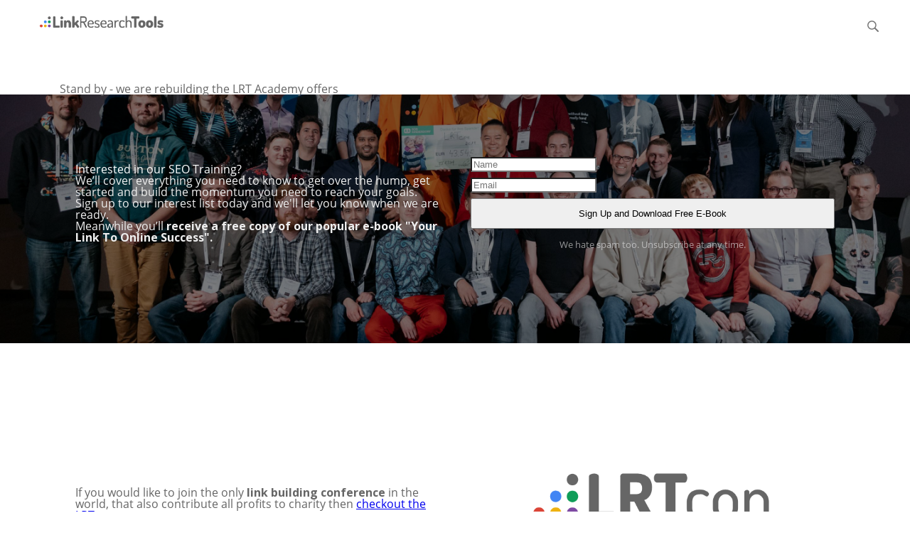

--- FILE ---
content_type: text/html; charset=utf-8
request_url: https://store.linkresearchtools.com/update
body_size: 10856
content:
<!DOCTYPE html>
<html class="themed-content-root">
  <head><meta http-equiv="Content-Type" content="text/html; charset=UTF-8"><script>
//<![CDATA[

      var callbacks = []
      var waitingForLogincheck = true
      window.onLogincheckComplete = callback => {
        if (waitingForLogincheck) {
          callbacks.push(callback)
        } else {
          // Logincheck already done, call this now
          callback()
        }
      };

      function logincheck_request(url) {
        var lc = document.createElement('script'); lc.type = 'text/javascript'; lc.async = true; lc.src = url;
        var s = document.getElementsByTagName('script')[0]; s.parentNode.insertBefore(lc, s);
      }

      function logincheck_response(result) {
        if (result.token) {
          document.cookie = '_simplero_autologin=' + result.token + '; expires=' + new Date(new Date().getTime() + 1000*60).toUTCString() + '; SameSite=None; Secure';
          window.location.reload();
        } else if (result.autologin_url) {
          window.location.href = result.autologin_url;
        } else {
          callbacks.forEach(callback => callback())
          waitingForLogincheck = false
        }
      }

    logincheck_request('https://secure.simplero.com/logincheck.js?account_id=15880&return_to=https%3A%2F%2Fstore.linkresearchtools.com%2Fupdate&site_id=8744');
//]]>
</script>
    <meta charset="utf-8">
    <meta name="viewport" content="width=device-width, initial-scale=1">
    <style>.heading .heading__parent a:hover,.heading h1 a:hover,.heading .heading__parent a:focus,.heading h1 a:focus{color:#1266f1}.heading .heading__parent a:active,.heading h1 a:active{color:#0d5bdd}:root{--color-body:                    #fff;--color-body-rgb:                255, 255, 255;--color-body-most-contrasted-neutral-10-white: #f3f2f5;--color-body-alternate-most-contrasted-neutral-10-white: #f3f2f5;--color-body-darken-5:           #f2f2f2;--color-body-darken-2:           #fafafa;--color-body-alternate:          #f9f9f9;--color-body-alternate-rgb:      249, 249, 249;--color-body-alternate-darken-10: #e0e0e0;--color-border:                  #e9e9e9;--color-border-opacity-10:       rgba(233,233,233,0.1);--color-border-opacity-20:       rgba(233,233,233,0.2);--color-border-focus:            #c2c2c2;--color-header-text:             #757575;--color-header-text-hover:       #4e4e4e;--color-header-text-active:      #282828;--color-header-text-least-contrasted-6: #efefef;--color-header-bg:               #fff;--color-header-announcement-bg:  #5fd1b3;--color-header-announcement-contrast-9: #82dbc3;--color-header-announcement-text: #333;--color-header-border:            #e9e9e9;--color-transparent-header-text:  #fff;--color-transparent-header-text-active: #b3b3b3;--color-transparent-header-text-hover: #d9d9d9;--color-primary:                 #4285f4;--color-primary-transparentize-88: rgba(66,133,244,0.12);--color-primary-rgb:             66, 133, 244;--color-primary-darken-10:       #1266f1;--color-primary-lighten-10:      #72a4f7;--color-primary-hover:           #1266f1;--color-primary-active:          #0d5bdd;--color-primary-most-contrasted-white-black: #000;--color-secondary:               #141414;--color-text:                    #666;--color-text-most-contrasted-white-black: #fff;--color-text-opacity-10:         rgba(102,102,102,0.1);--color-text-opacity-20:         rgba(102,102,102,0.2);--color-text-alternate:          #7a7a7a;--color-text-alternate-darken-5: #6d6d6d;--color-text-alternate-darken-10: #616161;--color-text-alternate-lighten-20: #adadad;--color-text-alternate-light:     #bababa;--color-text-alternate-hover:    #535353;--color-text-alternate-active:   #2d2d2d;--color-heading:                 #666;--color-heading-rgba-15:         rgba(102,102,102,0.15);--color-heading-rgba-80:         rgba(102,102,102,0.8);--color-button-bg:               #6ec14b;--color-button-text:             #fff;--color-border-grey:             #ccc;--color-success:                 #30ad63;--color-error:                   #ad3030;--color-search-highlight:        rgba(34,77,80,0.1);--heading-font-family:           Open Sans,Helvetica,Arial,Verdana,Trebuchet MS,sans-serif;--heading-font-weight:           700;--heading-line-height:           1.4;--button-font-family:           Open Sans,Helvetica,Arial,Verdana,Trebuchet MS,sans-serif;--button-font-weight:           700;--site-width:                    1200px;--neutral:                       #666;--neutral-80:                    #666;--neutral-60:                    gray;--neutral-40:                    #999;--neutral-20:                    #CFCDD6;--neutral-15:                    #DBD9E0;--neutral-10:                    #F3F2F5;--neutral-5:                     #FAFAFB;--neutral-alternate:             #666;--neutral-alternate-80:          #7a7a7a;--neutral-alternate-60:          #949494;--neutral-alternate-40:          #adadad;--border-radius-sm:              2px;--border-radius-md:              3px;--border-radius-lg:              4px;--section-spacing:               2.75rem;--section-spacing-xs:            0;--section-spacing-small:         1rem;--section-spacing-large:         4.125rem;--section-spacing-xlarge:        5.5rem;--section-spacing-mobile:        1rem;--base-font-size:                16px;--base-font-family:              Open Sans,Helvetica,Arial,Verdana,Trebuchet MS,sans-serif;--base-line-height:              1.6;--base-line-height-computed:     1.6rem;--comment-avatar-size:           36px;--comment-avatar-spacing:        .9375rem;--comment-spacing:               1.25rem;--header-height:                 5rem;--header-padding-vertical:       .625rem;--header-padding-horizontal:     .875rem;--header-font-size:              16px;--header-brand-inner-height:     3.125rem;--header-inner-height:           2.5rem;--grid-gutter:                   2.75rem;--sidebar-nav-padding-base:      .75rem;--sidebar-nav-padding-per-level: .75rem;--color-sidebar-link:            #757575;--color-sidebar-link-hover:      #4e4e4e;--color-sidebar-link-active:     #282828;--color-primary-body-mix:        #a1c2fa;--color-sidebar-text:            #757575;--header-brand-padding-vertical: .3125rem;--footer-bg:                     #1e2322;--footer-bg-contrasted-8:        #8c9391;--footer-bg-contrasted-16:       #a1a7a5;--footer-color:                  #78807d;--footer-color-bg-mix-67:        #5a615f;--footer-nav-font-size:          1rem;--footer-company-font-size:      .875rem;--color-button-bg:               #6ec14b;--color-button-bg-opacity-075:   rgba(110,193,75,0.075);--color-button-bg-hover:         #57a138;--color-button-bg-active:        #4d8e31;--grid-gutter:                   2.75rem;--grid-gutter-mobile:            1rem;--vjs-color:                     #4285f4;--vjs-control-hover-color:       #4285f4;--section-spacing-responsive:    var(--section-spacing-mobile)}@media (min-width: 481px){:root{--section-spacing-responsive: var(--section-spacing)}}.heading h1 a{color:var(--color-heading)}.site-header .site-header__nav>li.site-header__nav__item--cta>a.btn--solid{border-color:#4285f4;background:#4285f4;color:#fff}.site-header .site-header__nav>li.site-header__nav__item--cta>a.btn--outline{border-color:#4285f4;color:#4285f4}.site-header .site-header__nav>li.site-header__nav__item--cta>a.btn--outline.btn--no-focus:focus:not(:disabled):not(:hover):not(:active){border-color:#4285f4;color:#4285f4;background:transparent}.site-header .site-header__nav>li.site-header__nav__item--cta>a.btn--solid:hover:not(:disabled),.site-header .site-header__nav>li.site-header__nav__item--cta>a.btn--solid:focus:not(:disabled),.site-header .site-header__nav>li.site-header__nav__item--cta>a.btn--outline:hover:not(:disabled),.site-header .site-header__nav>li.site-header__nav__item--cta>a.btn--outline:focus:not(:disabled){color:#fff;border-color:#2a75f3;background:#2a75f3}.site-header .site-header__nav>li.site-header__nav__item--cta>a.btn--solid:active:not(:disabled),.site-header .site-header__nav>li.site-header__nav__item--cta>a.btn--outline:active:not(:disabled){color:#fff;border-color:#1266f1;background:#1266f1}@media (min-width: 950px){.site-header--style-breathe .site-header__nav .site-header__nav__item__label{position:relative}.site-header--style-breathe .site-header__nav .site-header__nav__item__label:before{content:'';position:absolute;bottom:0px;left:0;width:0;height:2px;background:var(--footer-color);transform:translateZ(0px);transition:all 0.15s}.site-header--style-breathe .site-header__nav:hover .site-header__nav__item__label:before{left:0;width:100%}}.btn--success.btn--solid{border-color:#30ad63;background:#30ad63;color:#fff}.btn--success.btn--outline{border-color:#30ad63;color:#30ad63}.btn--success.btn--outline.btn--no-focus:focus:not(:disabled):not(:hover):not(:active){border-color:#30ad63;color:#30ad63;background:transparent}.btn--success.btn--solid:hover:not(:disabled),.btn--success.btn--solid:focus:not(:disabled),.btn--success.btn--outline:hover:not(:disabled),.btn--success.btn--outline:focus:not(:disabled){color:#fff;border-color:#2a9958;background:#2a9958}.btn--success.btn--solid:active:not(:disabled),.btn--success.btn--outline:active:not(:disabled){color:#fff;border-color:#25854c;background:#25854c}.btn--alternate.btn--solid{border-color:#7a7a7a;background:#7a7a7a;color:#fff}.btn--alternate.btn--outline{border-color:#7a7a7a;color:#7a7a7a}.btn--alternate.btn--outline.btn--no-focus:focus:not(:disabled):not(:hover):not(:active){border-color:#7a7a7a;color:#7a7a7a;background:transparent}.btn--alternate.btn--solid:hover:not(:disabled),.btn--alternate.btn--solid:focus:not(:disabled),.btn--alternate.btn--outline:hover:not(:disabled),.btn--alternate.btn--outline:focus:not(:disabled){color:#fff;border-color:#6d6d6d;background:#6d6d6d}.btn--alternate.btn--solid:active:not(:disabled),.btn--alternate.btn--outline:active:not(:disabled){color:#fff;border-color:#616161;background:#616161}.cc-window{border:1px solid #e9e9e9}
</style>
    

    <link rel="preload" href="https://fonts.googleapis.com/css?family=Open%20Sans:400,400italic,500,600,700,700italic,800|Open%20Sans:400,400italic,500,600,700,700italic,800&amp;display=swap" as="style" onload="this.onload=null;this.rel='stylesheet'">
<noscript><link rel="stylesheet" href="https://fonts.googleapis.com/css?family=Open%20Sans:400,400italic,500,600,700,700italic,800|Open%20Sans:400,400italic,500,600,700,700italic,800&amp;display=swap"></noscript>


    <title>We're rebuilding LRT Academy  - LinkResearchTools</title>
    
  <link rel="shortcut icon" type="image/x-icon" href="https://us.simplerousercontent.net/uploads/asset/file/6504675/favicon.png"><meta property="og:site_name" content="LinkResearchTools Academy - SEO &amp; Online Marketing Training"><meta name="twitter:site" content="@lnkresearchtool"><meta name="twitter:image" content="https://us.simplerousercontent.net/uploads/asset/file/2331866/Ultimate-SEO-Metrics.png"><meta property="fb:app_id" content="520578884966984"><meta property="og:image" content="https://us.simplerousercontent.net/uploads/asset/file/2331866/Ultimate-SEO-Metrics.png"><meta property="og:type" content="article"><meta name="twitter:card" content="summary"><meta name="title" property="title" content="We're rebuilding LRT Academy"><meta property="og:title" content="We're rebuilding LRT Academy"><meta name="twitter:title" content="We're rebuilding LRT Academy"><meta property="og:url" content="https://store.linkresearchtools.com/update"><meta name="twitter:url" content="https://store.linkresearchtools.com/update"><meta name="description" property="description" content=""><meta property="og:description" content=""><meta name="twitter:description" content=""><link rel="canonical" href="https://store.linkresearchtools.com/update"><meta name="csrf-param" content="authenticity_token">
<meta name="csrf-token" content="p7AMlzLZyypOxZMffXSQEV5I0lXnBVrVdCfdfgTLh94_54ubOop42Zp6wNstInRcMfc-n8xOAmsr1xDPLBn4AQ"><script src="https://assets0.simplero.com/packs/vite/assets/jquery-Be9y8_BM.js" crossorigin="anonymous" type="module"></script>
<script src="https://assets0.simplero.com/packs/vite/assets/site-DjpVM38R.js" crossorigin="anonymous" type="module"></script>
<script src="https://assets0.simplero.com/packs/vite/assets/index-DQybgfYW.js" crossorigin="anonymous" type="module"></script>
<script src="https://assets0.simplero.com/packs/vite/assets/index-DcYAVA1K.js" crossorigin="anonymous" type="module"></script>
<script src="https://assets0.simplero.com/packs/vite/assets/index-C6JJ3U91.js" crossorigin="anonymous" type="module"></script>
<script src="https://assets0.simplero.com/packs/vite/assets/index-DG5QY38R.js" crossorigin="anonymous" type="module"></script>
<script src="https://assets0.simplero.com/packs/vite/assets/index-D895Aty8.js" crossorigin="anonymous" type="module"></script><link rel="modulepreload" href="https://assets0.simplero.com/packs/vite/assets/jquery-BUhUPmkV.js" as="script" crossorigin="anonymous">
<link rel="modulepreload" href="https://assets0.simplero.com/packs/vite/assets/_commonjsHelpers-BosuxZz1.js" as="script" crossorigin="anonymous">
<link rel="modulepreload" href="https://assets0.simplero.com/packs/vite/assets/site_editor-B4iQNOnB.js" as="script" crossorigin="anonymous">
<link rel="modulepreload" href="https://assets0.simplero.com/packs/vite/assets/index-BCh9TbPA.js" as="script" crossorigin="anonymous">
<link rel="modulepreload" href="https://assets0.simplero.com/packs/vite/assets/index-1y0m-tDY.js" as="script" crossorigin="anonymous">
<link rel="modulepreload" href="https://assets0.simplero.com/packs/vite/assets/checkboxes_group-Dox2lhft.js" as="script" crossorigin="anonymous">
<link rel="modulepreload" href="https://assets0.simplero.com/packs/vite/assets/add_params_to_url-C51MF6Vc.js" as="script" crossorigin="anonymous">
<link rel="modulepreload" href="https://assets0.simplero.com/packs/vite/assets/field_wrapper-DF-BbDjI.js" as="script" crossorigin="anonymous">
<link rel="modulepreload" href="https://assets0.simplero.com/packs/vite/assets/index-BVApNXUP.js" as="script" crossorigin="anonymous">
<link rel="modulepreload" href="https://assets0.simplero.com/packs/vite/assets/intl_phone-IM89LMyA.js" as="script" crossorigin="anonymous">
<link rel="modulepreload" href="https://assets0.simplero.com/packs/vite/assets/timer-0VCabdim.js" as="script" crossorigin="anonymous">
<link rel="modulepreload" href="https://assets0.simplero.com/packs/vite/assets/index-h6NTxCwi.js" as="script" crossorigin="anonymous">
<link rel="modulepreload" href="https://assets0.simplero.com/packs/vite/assets/preload-helper-Bc7v_Ddp.js" as="script" crossorigin="anonymous">
<link rel="modulepreload" href="https://assets0.simplero.com/packs/vite/assets/dom-B8sbAOCx.js" as="script" crossorigin="anonymous">
<link rel="modulepreload" href="https://assets0.simplero.com/packs/vite/assets/index-SuzqRTwP.js" as="script" crossorigin="anonymous">
<link rel="modulepreload" href="https://assets0.simplero.com/packs/vite/assets/process_response-B2k77-MR.js" as="script" crossorigin="anonymous">
<link rel="modulepreload" href="https://assets0.simplero.com/packs/vite/assets/api-BxPNj0Ts.js" as="script" crossorigin="anonymous">
<link rel="modulepreload" href="https://assets0.simplero.com/packs/vite/assets/index-BMwMmqZ9.js" as="script" crossorigin="anonymous">
<link rel="modulepreload" href="https://assets0.simplero.com/packs/vite/assets/rails-ujs-DdjBENKs.js" as="script" crossorigin="anonymous"><link rel="stylesheet" href="https://assets0.simplero.com/packs/vite/assets/site-Bu490IGQ.css" media="all">
<link rel="stylesheet" href="https://assets0.simplero.com/packs/vite/assets/index-DkQ5qZcc.css" media="all">
<link rel="stylesheet" href="https://assets0.simplero.com/packs/vite/assets/index-DK02_PWI.css" media="all">
<link rel="stylesheet" href="https://assets0.simplero.com/packs/vite/assets/index-CJmG_Nqz.css" media="all">
<link rel="stylesheet" href="https://assets0.simplero.com/packs/vite/assets/index-D3XppOMp.css" media="all">
<link rel="stylesheet" href="https://assets0.simplero.com/packs/vite/assets/index-BOhkefk5.css" media="all">
<link rel="stylesheet" href="https://assets0.simplero.com/packs/vite/assets/index-BEZX00ul.css" media="all">
<link rel="stylesheet" href="https://assets0.simplero.com/packs/vite/assets/checkboxes_group-DT3_OuZ7.css" media="all">
<link rel="stylesheet" href="https://assets0.simplero.com/packs/vite/assets/field_wrapper-BbaCoj7i.css" media="all">
<link rel="stylesheet" href="https://assets0.simplero.com/packs/vite/assets/index-woUO3tWC.css" media="all">
<link rel="stylesheet" href="https://assets0.simplero.com/packs/vite/assets/index-ndzvY1vf.css" media="all"><link rel="stylesheet" href="https://assets0.simplero.com/packs/vite/assets/index-DZQOfzPf.css" media="all">
<link rel="stylesheet" href="https://assets0.simplero.com/packs/vite/assets/index-BDKlu0_8.css" media="all">
<link rel="stylesheet" href="https://assets0.simplero.com/packs/vite/assets/index-Db977Q4u.css" media="all">
<link rel="stylesheet" href="https://assets0.simplero.com/packs/vite/assets/index-DQdT8sta.css" media="all">
<link rel="stylesheet" href="https://assets0.simplero.com/packs/vite/assets/index-DDMSeEnu.css" media="all">
<link rel="stylesheet" href="https://assets0.simplero.com/packs/vite/assets/index-B0m8wffa.css" media="all">
<link rel="stylesheet" href="https://assets0.simplero.com/packs/vite/assets/index-CQ1xjNj3.css" media="all"><style>@font-face{font-family:'Open Sans';font-style:normal;font-weight:400;src:local("Open Sans Regular"),local("OpenSans-Regular"),url(https://fonts.gstatic.com/s/opensans/v15/mem8YaGs126MiZpBA-UFVZ0b.woff2) format("woff2");unicode-range:U+0000-00FF, U+0131, U+0152-0153, U+02BB-02BC, U+02C6, U+02DA, U+02DC, U+2000-206F, U+2074, U+20AC, U+2122, U+2191, U+2193, U+2212, U+2215, U+FEFF, U+FFFD}body,h1,h2,h3,h4,h5,h6,.card-heading,.card-body,.card-subbody,.product-card .product-card__name a,.product-card .course-card__name a,.course-card .product-card__name a,.course-card .course-card__name a{font-family:Open Sans, sans-serif;font-weight:normal;color:#666}.product-card .product-card__subtitle,.product-card .course-card__subtitle,.course-card .product-card__subtitle,.course-card .course-card__subtitle{color:#7a7a7a;font-size:90%}
</style><!-- Google Tag Manager -->
<script>(function(w,d,s,l,i){w[l]=w[l]||[];w[l].push({'gtm.start':
new Date().getTime(),event:'gtm.js'});var f=d.getElementsByTagName(s)[0],
j=d.createElement(s),dl=l!='dataLayer'?'&l='+l:'';j.async=true;j.src=
'https://www.googletagmanager.com/gtm.js?id='+i+dl;f.parentNode.insertBefore(j,f);
})(window,document,'script','dataLayer','GTM-TT4K8GW');</script>
<!-- End Google Tag Manager -->


<script type="text/javascript"> var _iub = _iub || []; _iub.csConfiguration = {"cookiePolicyInOtherWindow":true,"enableRemoteConsent":true,"banner":{"textColor":"white","backgroundColor":"black"},"lang":"en","siteId":1140625,"cookiePolicyUrl":"https://lrt.co/privacy/banner","reloadOnConsent":true,"cookiePolicyId":10502712}; </script><script type="text/javascript">(function (w, d) { var loader = function () { var s = d.createElement("script"), tag = d.getElementsByTagName("script")[0]; s.src = "//cdn.iubenda.com/cookie_solution/iubenda_cs.js"; tag.parentNode.insertBefore(s, tag); }; if (w.addEventListener) { w.addEventListener("load", loader, false); } else if (w.attachEvent) { w.attachEvent("onload", loader); } else { w.onload = loader; } })(window, document);</script>


<script async="async">(function() {
  let pageViewParams = {
    referrer: document.referrer,
    original_url: location.href,
    split_test_page_id: ''
  }
  let csrfParam = document.querySelector('meta[name="csrf-param"]')?.getAttribute('content')
  let csrfToken = document.querySelector('meta[name="csrf-token"]')?.getAttribute('content')
  if (csrfParam && csrfToken) {
    pageViewParams[csrfParam] = csrfToken
  }
  fetch("/R/122615-were-rebuilding-lrt-academy", {
    method: 'POST',
    headers: {
      'Content-Type': 'application/x-www-form-urlencoded'
    },
    mode: 'no-cors',
    body: new URLSearchParams(pageViewParams)
  }).then(() => { document.body.setAttribute('data-simplero-page-view-recorded', '1') })
})()
</script></head>
  <body class="scrolltop landing-page landing-page--lg template template-- nav-top " data-cookie-consent-manager='{"consentType":"none","countryCode":"US","createConsentRecordURL":"https://store.linkresearchtools.com/cookie_consent_records/create","content":{"href":"https://simplero.com/privacy-policy","header":"Cookies used on the website!","message":"This website uses cookies to ensure you get the best experience on our website.","dismiss":"Got it!","allow":"Allow cookies","deny":"Decline","link":"Learn more","policy":"Cookie Policy"},"position":null,"layout":null,"popupBg":"#ffffff","popupText":"#343434","buttonBg":"#5fd1b3","buttonText":"#ffffff"}' data-simplero-object-id="" data-landing-page-id="122615" data-simplero-render-mode="">
<!-- BODY CODE -->
<!-- Google Tag Manager (noscript) -->
<noscript><iframe src="https://www.googletagmanager.com/ns.html?id=GTM-TT4K8GW" height="0" width="0" style="display:none;visibility:hidden"></iframe></noscript>
<!-- End Google Tag Manager (noscript) -->


    
      







  <header class="site-header site-header--sm site-header--style-">
    



    <div class="wrapper">
      <a class="site-header__brand" href="/"><picture><source srcset="https://img.simplerousercontent.net/scaled_image/6504674/e2960c888d369a32255d597ddb705a1bdd25d2e5/logo-2863w-591h.webp" type="image/webp"></source><img alt=" logo" class="" src="https://img.simplerousercontent.net/scaled_image/6504674/17de89bde7ecdf3d9c7d4c639b38277e72aef175/logo-2863w-591h.png" width="2863" height="591"></picture>
          </a>
      <a href="javascript:void(0)" class="site-header__nav-toggle">
        <span class="site-header__nav-toggle__open"><svg class="icon--size-" xmlns="http://www.w3.org/2000/svg" x="0" y="0" width="20" height="20" viewbox="0 0 20 20"><path fill="currentColor" d="M18.5 10.5c0 .3-.2.5-.5.5H2c-.3 0-.5-.2-.5-.5v-1c0-.3.2-.5.5-.5h16c.3 0 .5.2.5.5v1zm0 5c0-.3-.2-.5-.5-.5H2c-.3 0-.5.2-.5.5v1c0 .3.2.5.5.5h16c.3 0 .5-.2.5-.5v-1zm0-12c0-.3-.2-.5-.5-.5H2c-.3 0-.5.2-.5.5v1c0 .3.2.5.5.5h16c.3 0 .5-.2.5-.5v-1z"></path></svg></span>
        <span class="site-header__nav-toggle__close"><svg class="icon--size-" xmlns="http://www.w3.org/2000/svg" x="0" y="0" width="20" height="20" viewbox="0 0 20 20"><path fill="currentColor" d="M11.4 10l5.7-5.7c.2-.2.2-.5 0-.7l-.7-.7c-.2-.2-.5-.2-.7 0L10 8.6 4.3 2.9c-.2-.2-.5-.2-.7 0l-.7.7c-.2.2-.2.5 0 .7L8.6 10l-5.7 5.7c-.2.2-.2.5 0 .7l.7.7c.2.2.5.2.7 0l5.7-5.7 5.7 5.7c.2.2.5.2.7 0l.7-.7c.2-.2.2-.5 0-.7L11.4 10z"></path></svg></span>
      </a>

      <nav class="site-header--mobile-closed__hidden">
        <ul class="site-header__nav">
          
          
            <li class="site-header__nav__item site-header__nav__item--search">
              <a href="javascript:void(0)">
                <span class="mobile-hidden"><svg class="icon--size-" xmlns="http://www.w3.org/2000/svg" viewbox="0 0 16 16"><path fill="currentColor" d="M10.031,11.518c-1.032,0.735 -2.294,1.167 -3.656,1.167c-3.484,0 -6.308,-2.824 -6.308,-6.307c0,-3.484 2.824,-6.308 6.308,-6.308c3.483,0 6.307,2.824 6.307,6.308c0,1.362 -0.432,2.624 -1.167,3.656l4.144,4.144c0.408,0.408 0.405,1.061 0,1.466l-0.018,0.018c-0.404,0.404 -1.061,0.405 -1.466,0l-4.144,-4.144Zm-3.656,-0.317c2.663,0 4.823,-2.16 4.823,-4.823c0,-2.664 -2.16,-4.824 -4.823,-4.824c-2.664,0 -4.824,2.16 -4.824,4.824c0,2.663 2.16,4.823 4.824,4.823Z"></path></svg></span>
                <span class="mobile-only">Search</span>
              </a>
            </li>
          

          

          
          

          

          
        </ul>
      </nav>
      
    </div>
    <div class="site-header__search global-search site-header__search--closed">
  <div class="site-header__search__wrapper search__wrapper">
    <form action="/search" data-remote="true" class="site-header_search__form wrapper wrapper--padded search-bar">
      <span class="site-header_search__form__glass"><svg class="icon--size-" xmlns="http://www.w3.org/2000/svg" viewbox="0 0 16 16"><path fill="currentColor" d="M10.031,11.518c-1.032,0.735 -2.294,1.167 -3.656,1.167c-3.484,0 -6.308,-2.824 -6.308,-6.307c0,-3.484 2.824,-6.308 6.308,-6.308c3.483,0 6.307,2.824 6.307,6.308c0,1.362 -0.432,2.624 -1.167,3.656l4.144,4.144c0.408,0.408 0.405,1.061 0,1.466l-0.018,0.018c-0.404,0.404 -1.061,0.405 -1.466,0l-4.144,-4.144Zm-3.656,-0.317c2.663,0 4.823,-2.16 4.823,-4.823c0,-2.664 -2.16,-4.824 -4.823,-4.824c-2.664,0 -4.824,2.16 -4.824,4.824c0,2.663 2.16,4.823 4.824,4.823Z"></path></svg></span>
      <input type="search" class="form-control search-field-with-close" name="q" data-behavior="autocomplete-form-field" value="" placeholder="Search…">
      <div class="search-bar__bar-loader progress-bar"></div>
      <span class="site-header_search__form__close clear-field"><svg class="icon--size-" xmlns="http://www.w3.org/2000/svg" x="0" y="0" width="20" height="20" viewbox="0 0 20 20"><path fill="currentColor" d="M11.4 10l5.7-5.7c.2-.2.2-.5 0-.7l-.7-.7c-.2-.2-.5-.2-.7 0L10 8.6 4.3 2.9c-.2-.2-.5-.2-.7 0l-.7.7c-.2.2-.2.5 0 .7L8.6 10l-5.7 5.7c-.2.2-.2.5 0 .7l.7.7c.2.2.5.2.7 0l5.7-5.7 5.7 5.7c.2.2.5.2.7 0l.7-.7c.2-.2.2-.5 0-.7L11.4 10z"></path></svg></span>
      <span class="site-header_search__form__expand">
<svg width="14" height="14" viewbox="0 0 14 14" fill="currentColor" xmlns="http://www.w3.org/2000/svg">
  <path d="M5.005 8.06641L2.77977 10.2916L1.49379 9.00566C1.32625 8.8384 1.10305 8.74954 0.875 8.74954C0.762426 8.74954 0.648621 8.77165 0.540039 8.81598C0.212734 8.95141 0 9.27071 0 9.62426V13.3184C0.0011293 13.7074 0.295039 14 0.657344 14H4.37609C4.72992 14 5.04957 13.7868 5.18437 13.46C5.32025 13.1327 5.24505 12.7567 4.99466 12.5065L3.70869 11.2205L5.93392 8.99527C6.19027 8.73893 6.19027 8.32371 5.93392 8.06723C5.67757 7.81074 5.26203 7.81211 5.005 8.06641ZM13.3202 0H9.60148C9.24766 0 8.92801 0.213199 8.7932 0.540039C8.65733 0.867344 8.73253 1.24332 8.98291 1.49352L10.2692 2.77949L8.04393 5.00473C7.78758 5.26107 7.78758 5.67629 8.04393 5.93277C8.30028 6.18926 8.71549 6.18912 8.97198 5.93277L11.1972 3.70754L12.4832 4.99352C12.6507 5.16078 12.8742 5.24918 13.102 5.24918C13.2146 5.24918 13.3282 5.22753 13.4367 5.1832C13.7878 5.04766 14.0011 4.72773 14.0011 4.35039V0.631641C14.0011 0.293945 13.7085 0 13.3202 0Z" fill="currentColor"></path>
</svg>
</span>
      <div class="search-bar__btn">
        <input type="submit" value="Search" class="btn btn--solid btn--md">
      </div>
    </form>
    <div class="search__results"></div>
  </div>
</div>

    
  </header>


    

    <div class="page-content">
      <div class="notice-container" id="notice-container">
  
</div>


      <div class="simplero-section " id="simplero-section-1567541077130" data-simplero-section-id="1567541077130" data-simplero-section-type="heading">







<div class="section section--heading section--default  ">


  <div class="wrapper wrapper--padded">
    <div class="heading">
      <h1>Stand by - we are rebuilding the LRT Academy offers</h1>
    </div>
  </div>
</div>


</div><div class="simplero-section " id="simplero-section-1" data-simplero-section-id="1" data-simplero-section-type="list_signup">



  

  
  

  
  

  
  

  
  

  
  

  
  

  
  

  <style>
    

      #overlay-background-1  .section-background,
      #simplero-section-1  .section-background {
        background-image: url('https://img.simplerousercontent.net/scaled_image/2951767/d3656ba6f1fc2859febcf1ab7b5a14b248723c3a/LRT-Group-01-3881-wide-2880px-2880w-1320h.jpg');
      }
      .webp #overlay-background-1  .section-background,
      .webp #simplero-section-1  .section-background {
        background-image: url('https://img.simplerousercontent.net/scaled_image/2951767/54b41a3fb53253b204dc27575c8eef61181d72ba/LRT-Group-01-3881-wide-2880px-2880w-1320h.webp');
      }
    

    

    #simplero-section-1   h1,
    #simplero-section-1   h2,
    #simplero-section-1   h3,
    #simplero-section-1   h4,
    #simplero-section-1   h5,
    #simplero-section-1   h6 {
      color: #ffffff;
    }

    #simplero-section-1  .flex-control-paging li a {
      background: #ffffff;
      opacity: 0.4;
    }

    #simplero-section-1  .flex-control-paging li a:hover {
      background: #ffffff;
      opacity: 0.7;
    }

    #simplero-section-1  .flex-control-paging li a.flex-active {
      background: #ffffff;
      opacity: 1;
    }

    #simplero-section-1  .flex-direction-nav a {
      color: #eeeeee;
    }

    #simplero-section-1  .flex-direction-nav a:hover {
      color: #ffffff;
    }
    #simplero-section-1 .clp_theme .content--description,#simplero-section-1 .clp_theme .description,#simplero-section-1 .clp_theme .benefit--description,#simplero-section-1 .clp_theme .product--description,#simplero-section-1 .clp_theme .sellable-product--module--description,#simplero-section-1 .clp_theme .section--get-in-touch--list_signup_form .signup-form__field label,#simplero-section-1 .clp_theme .clp_review,#simplero-section-1 .clp_theme .benefit--name,#simplero-section-1 .clp_theme .review-author--name,#simplero-section-1 .clp_theme .review-author--title{color:#eeeeee}#simplero-section-1 .clp_theme .content--description *,#simplero-section-1 .clp_theme .description *,#simplero-section-1 .clp_theme .benefit--description *,#simplero-section-1 .clp_theme .product--description *,#simplero-section-1 .clp_theme .sellable-product--module--description *,#simplero-section-1 .clp_theme .section--get-in-touch--list_signup_form .signup-form__field label *,#simplero-section-1 .clp_theme .clp_review *,#simplero-section-1 .clp_theme .benefit--name *,#simplero-section-1 .clp_theme .review-author--name *,#simplero-section-1 .clp_theme .review-author--title *{color:#eeeeee}#simplero-section-1 .clp_theme .ellipse--primary{background-color:#6537F1}#simplero-section-1 .clp_theme .ellipse--accent,#simplero-section-1 .clp_theme .ellipse--primary--opacity-3{background-color:#F5C450}#simplero-section-1 .clp_theme .benefit--icon svg,#simplero-section-1 .clp_theme .skill--icon svg{fill:#eeeeee}

  </style>

  <div class="section-background"></div>



  



<style>
    #simplero-section-1 .section{background:transparent}#simplero-section-1 .overlay-section-background,#simplero-section-1 .overlay-video-background{position:absolute;top:0;left:0;right:0;bottom:0;top:0;z-index:1;background:transparent}#simplero-section-1 .section-background-video .video--section-background{display:none}#simplero-section-1 .overlay-video-background{overflow:hidden}#simplero-section-1 .overlay-section-background{background-color:rgba(0,0,0,0.5)}#simplero-section-1 .section{color:#eeeeee}#simplero-section-1 .overlay-section-background--alternate{background:var(--color-body-alternate)}

</style>


  


<div data-section-id="1" id="overlay-background-1" class="overlay-section-background overlay-section-background--custom "></div>















<style>
  #simplero-section-1 .wrapper {
    --box_color: #f2f2f2;

    
    .signup-form__form-and-image-container {
      padding: 0px 0;
    }
  }
</style>


<div class="section section--list-signup section--custom 
  section--list-signup-text-left
 ">

  


  <div class="wrapper wrapper--padded wrapper--padded-xl signup-form__style-default wrapper--max-width-full">
    
    

<style>
  #simplero-section-1-submit.btn--dashed{border-style:dashed;background:var(--color-button-bg);border-color:black}#simplero-section-1-submit.btn--dashed:hover,#simplero-section-1-submit.btn--dashed:focus{border-style:dashed;border-color:white}#simplero-section-1-submit.btn--dashed:active{border-style:dashed;border-color:white}#simplero-section-1-submit.btn--clipboard span{display:flex;align-items:center;justify-content:center}#simplero-section-1-submit.btn--clipboard svg{margin-left:10px}

</style>


    

    


    

    
      <div class="signup-form__form-and-text signup-form__form-and-text--rounded-default">      
        
      
        
      
    

        <div class="grid lg--display-table md--display-table">
          
          <div class="grid__item lg--one-half lg--display-table-cell md--one-half md--display-table-cell sm--one-whole"><div class="wysiwyg-content"><h2>Interested in our SEO Training?</h2>
<p>We’ll cover everything you need to know to get over the hump, get started and build the momentum you need to reach your goals.</p>
<p>Sign up to our interest list today and we'll let you know when we are ready.</p>
<p>Meanwhile you’ll <strong>receive a free copy of our popular e-book "Your Link To Online Success".</strong></p></div></div>
          
            <div class="grid__item lg--one-half lg--display-table-cell md--one-half md--display-table-cell sm--one-whole">
      

























<div class=" signup-form signup-form--with-placeholders " data-search-index="false" data-email-correction-message="We changed %{original_domain} to %{corrected_domain}." data-email-correction-revert-text="Change back">
  <form method="post" action="/optin/eaha1rexcotDuUc6GKmavTkJ/122615" data-simplero-host="linkresearchtools.simplero.com" data-list-name="Interested in SEO Training">
    
    
      

      
        
        <div class="signup-form__field signup-form__field--name">
          
          

          

          <input type="text" name="first_names" class="form-control form-control--name" placeholder="Name">
        </div>
      
      
    
      

      
        
        <div class="signup-form__field signup-form__field--email">
          
          

          

          <input type="email" name="email" class="form-control form-control--email" required="required" pattern="[^@\s]+@[^@\s]+\.[^@\s]+" placeholder="Email">
        </div>
      
      
    

    

    

    




    
      
  
    <input type="submit" class="signup-form__submit btn btn--display-block btn--md btn--rounded-default btn--width-full btn--solid" id="simplero-section-1-submit" value="Sign Up and Download Free E-Book">
  

    

  </form>

  
    <div class="signup-form__notice">
      We hate spam too. Unsubscribe at any time.
    </div>
  
</div>

    </div>
          
        </div>
      
    
      </div>
    
  </div>

  

</div>


</div><div class="simplero-section " id="simplero-section-1567541191521" data-simplero-section-id="1567541191521" data-simplero-section-type="text_and_media">





  



<style>
    #simplero-section-1567541191521 .section{background:transparent}#simplero-section-1567541191521 .overlay-section-background,#simplero-section-1567541191521 .overlay-video-background{position:absolute;top:0;left:0;right:0;bottom:0;top:0;z-index:1;background:transparent}#simplero-section-1567541191521 .section-background-video .video--section-background{display:none}#simplero-section-1567541191521 .overlay-video-background{overflow:hidden}#simplero-section-1567541191521 .overlay-section-background--alternate{background:var(--color-body-alternate)}

</style>



<div data-section-id="1567541191521" id="overlay-background-1567541191521" class="overlay-section-background overlay-section-background--default "></div>






<style>
  
</style>




<div class="section section--text-and-media section--default  ">


  <div class=" wrapper wrapper--padded layout-style--default media-alignment--right">
    

    <div class="grid grid--margins lg--display-table md--display-table sm--display-table sm--flex-wrap align-items--center md--media-alignment-top">

      

      

      
        
        <div class="section--text-and-media__text box box--rounded-default grid__item lg--one-half lg--display-table-cell md--one-whole md--display-table-cell sm--one-whole sm--display-table-cell section--text-and-media__text--font-size-md">
          <div class="wysiwyg-content"><p>If you would like to join the only <strong>link building conference</strong> in the world, that also contribute all profits to charity then <a title="" href="https://lrtcon.com/" target="">checkout the LRTcon</a>.</p></div>

          
        </div>
      
      

      <div class="section--text-and-media__media grid__item lg--one-half lg--display-table-cell md--one-whole md--display-table-cell sm--display-table-cell sm--one-whole" data-search-index="false">
        
          

          

          
          



<div class=" media--with-overlay" data-overlay-anchor-id="media">
  <style>
    .media--with-overlay {
      position: relative;

      .overlay-media {
        position: relative;
        z-index: 2;
      }
    }
  </style>
  <div class="overlay-media overlay-media--rounded-default">
    <picture><source srcset="https://img.simplerousercontent.net/scaled_image/2776134/8cc2d32ab3373e4ce191a6fd8b4b857ff098fa49/LRTcon-logo-300x300-521w-521h.webp" type="image/webp"></source><img alt="LRTcon-logo-300x300" src="https://img.simplerousercontent.net/scaled_image/2776134/3f39e40681b18c014eca809d948939facb631b78/LRTcon-logo-300x300-521w-521h.png" width="363" height="363"></picture>
  </div>

  
</div>

        
      </div>

      
    </div>
  </div>
</div>





</div><div class="simplero-section " id="simplero-section-1567541344228" data-simplero-section-id="1567541344228" data-simplero-section-type="text_2col">







<div class="section section--text-2col section--default  ">


  <div class="wrapper wrapper--padded">
    <div class="grid grid--margins lg--display-table md--display-table align-items--center">
      <div class="section--text-2col grid__item lg--one-half lg--display-table-cell md--one-half md--display-table-cell sm--one-whole">
        <div class="wysiwyg-content"><p><iframe frameborder="0" height="315" src="https://www.youtube.com/embed/LkTzIGIFve4" width="560" allow="accelerometer; autoplay; encrypted-media; gyroscope; picture-in-picture" allowfullscreen=""></iframe></p></div>
      </div>
      <div class="section--text-2col grid__item lg--one-half lg--display-table-cell md--one-half md--display-table-cell sm--one-whole">
        <div class="wysiwyg-content"><h3>Google Manual Action Analyzed for you</h3>
<p>Or maybe you want to watch Christoph C. Cemper dive into the manual action penalty of Dejan SEO?</p>
<p>The video is just the first taster, <a title="" href="https://www.linkresearchtools.com/link-audit/dejanseo-google-penalty-for-toxic-links/" target="">make sure you read the full post</a>.</p>
<p>And learn all about the new <a title="" href="https://lrt.co/smart/seotraining" target="">Link Detox Smart</a>.</p></div>
      </div>
    </div>
  </div>
</div>


</div><div class="simplero-section " id="simplero-section-1567541590985" data-simplero-section-id="1567541590985" data-simplero-section-type="list_signup">



  

  
  

  
  

  
  

  
  

  
  

  
  

  
  

  <style>
    

      #overlay-background-1567541590985  .section-background,
      #simplero-section-1567541590985  .section-background {
        background-image: url('https://img.simplerousercontent.net/scaled_image/2733415/41987538ecea66f747b7c25d9752c2bed72af3de/View-from-location-38720888_10155633922771517_3373776431111733248_o-1407w-334h.jpg');
      }
      .webp #overlay-background-1567541590985  .section-background,
      .webp #simplero-section-1567541590985  .section-background {
        background-image: url('https://img.simplerousercontent.net/scaled_image/2733415/4929cbcccc29d38c5d79d0d6b78b2f2c39718bb6/View-from-location-38720888_10155633922771517_3373776431111733248_o-1407w-334h.webp');
      }
    

    

    #simplero-section-1567541590985   h1,
    #simplero-section-1567541590985   h2,
    #simplero-section-1567541590985   h3,
    #simplero-section-1567541590985   h4,
    #simplero-section-1567541590985   h5,
    #simplero-section-1567541590985   h6 {
      color: #ffffff;
    }

    #simplero-section-1567541590985  .flex-control-paging li a {
      background: #ffffff;
      opacity: 0.4;
    }

    #simplero-section-1567541590985  .flex-control-paging li a:hover {
      background: #ffffff;
      opacity: 0.7;
    }

    #simplero-section-1567541590985  .flex-control-paging li a.flex-active {
      background: #ffffff;
      opacity: 1;
    }

    #simplero-section-1567541590985  .flex-direction-nav a {
      color: #eeeeee;
    }

    #simplero-section-1567541590985  .flex-direction-nav a:hover {
      color: #ffffff;
    }
    #simplero-section-1567541590985 .clp_theme .content--description,#simplero-section-1567541590985 .clp_theme .description,#simplero-section-1567541590985 .clp_theme .benefit--description,#simplero-section-1567541590985 .clp_theme .product--description,#simplero-section-1567541590985 .clp_theme .sellable-product--module--description,#simplero-section-1567541590985 .clp_theme .section--get-in-touch--list_signup_form .signup-form__field label,#simplero-section-1567541590985 .clp_theme .clp_review,#simplero-section-1567541590985 .clp_theme .benefit--name,#simplero-section-1567541590985 .clp_theme .review-author--name,#simplero-section-1567541590985 .clp_theme .review-author--title{color:#eeeeee}#simplero-section-1567541590985 .clp_theme .content--description *,#simplero-section-1567541590985 .clp_theme .description *,#simplero-section-1567541590985 .clp_theme .benefit--description *,#simplero-section-1567541590985 .clp_theme .product--description *,#simplero-section-1567541590985 .clp_theme .sellable-product--module--description *,#simplero-section-1567541590985 .clp_theme .section--get-in-touch--list_signup_form .signup-form__field label *,#simplero-section-1567541590985 .clp_theme .clp_review *,#simplero-section-1567541590985 .clp_theme .benefit--name *,#simplero-section-1567541590985 .clp_theme .review-author--name *,#simplero-section-1567541590985 .clp_theme .review-author--title *{color:#eeeeee}#simplero-section-1567541590985 .clp_theme .ellipse--primary{background-color:#6537F1}#simplero-section-1567541590985 .clp_theme .ellipse--accent,#simplero-section-1567541590985 .clp_theme .ellipse--primary--opacity-3{background-color:#F5C450}#simplero-section-1567541590985 .clp_theme .benefit--icon svg,#simplero-section-1567541590985 .clp_theme .skill--icon svg{fill:#eeeeee}

  </style>

  <div class="section-background"></div>



  



<style>
    #simplero-section-1567541590985 .section{background:transparent}#simplero-section-1567541590985 .overlay-section-background,#simplero-section-1567541590985 .overlay-video-background{position:absolute;top:0;left:0;right:0;bottom:0;top:0;z-index:1;background:transparent}#simplero-section-1567541590985 .section-background-video .video--section-background{display:none}#simplero-section-1567541590985 .overlay-video-background{overflow:hidden}#simplero-section-1567541590985 .overlay-section-background{background-color:rgba(0,0,0,0.5)}#simplero-section-1567541590985 .section{color:#eeeeee}#simplero-section-1567541590985 .overlay-section-background--alternate{background:var(--color-body-alternate)}

</style>


  


<div data-section-id="1567541590985" id="overlay-background-1567541590985" class="overlay-section-background overlay-section-background--custom "></div>















<style>
  #simplero-section-1567541590985 .wrapper {
    --box_color: #f2f2f2;

    
    .signup-form__form-and-image-container {
      padding: 0px 0;
    }
  }
</style>


<div class="section section--list-signup section--custom 
  section--list-signup-text-left
 ">

  


  <div class="wrapper wrapper--padded wrapper--padded-md signup-form__style-default wrapper--max-width-full">
    
    

<style>
  #simplero-section-1567541590985-submit.btn--dashed{border-style:dashed;background:var(--color-button-bg);border-color:black}#simplero-section-1567541590985-submit.btn--dashed:hover,#simplero-section-1567541590985-submit.btn--dashed:focus{border-style:dashed;border-color:white}#simplero-section-1567541590985-submit.btn--dashed:active{border-style:dashed;border-color:white}#simplero-section-1567541590985-submit.btn--clipboard span{display:flex;align-items:center;justify-content:center}#simplero-section-1567541590985-submit.btn--clipboard svg{margin-left:10px}

</style>


    

    


    

    
      <div class="signup-form__form-and-text signup-form__form-and-text--rounded-default">      
        
      
        
      
    

        <div class="grid lg--display-table md--display-table">
          
          <div class="grid__item lg--one-half lg--display-table-cell md--one-half md--display-table-cell sm--one-whole"><div class="wysiwyg-content"><h3 style="text-align: center;">LRT Certified Professional Waitinglist</h3>
<p style="text-align: center;">Would you get on the waiting list for one of the next LRT Certified Professional Workshops in Vienna?</p>
<p style="text-align: center;">Sign up with this list and we'll let you know as well.</p></div></div>
          
            <div class="grid__item lg--one-half lg--display-table-cell md--one-half md--display-table-cell sm--one-whole">
      

























<div class=" signup-form signup-form--with-placeholders " data-search-index="false" data-email-correction-message="We changed %{original_domain} to %{corrected_domain}." data-email-correction-revert-text="Change back">
  <form method="post" action="/optin/Ep2ZqozQVFqQ8C3ES3Y7cvTF/122615" data-simplero-host="linkresearchtools.simplero.com" data-list-name="Interested in LRT Certification Program and LRT Certified Workshops">
    
    
      

      
        
        <div class="signup-form__field signup-form__field--name">
          
          

          

          <input type="text" name="first_names" class="form-control form-control--name" placeholder="Name">
        </div>
      
      
    
      

      
        
        <div class="signup-form__field signup-form__field--email">
          
          

          

          <input type="email" name="email" class="form-control form-control--email" required="required" pattern="[^@\s]+@[^@\s]+\.[^@\s]+" placeholder="Email">
        </div>
      
      
    

    

    

    




    
      
  
    <input type="submit" class="signup-form__submit btn btn--display-block btn--md btn--rounded-default btn--width-full btn--solid" id="simplero-section-1567541590985-submit" value="Yes, put me on the waiting list.">
  

    

  </form>

  
    <div class="signup-form__notice">
      We hate spam too. Unsubscribe at any time.
    </div>
  
</div>

    </div>
          
        </div>
      
    
      </div>
    
  </div>

  

</div>


</div><div class="simplero-section " id="simplero-section-6" data-simplero-section-id="6" data-simplero-section-type="share">








<div class="section section--sharing section--default  " data-search-index="false">


  <div class="wrapper wrapper--padded text-center">
    <div class="sharing">
      <a class="btn btn--sm btn--outline btn--facebook" href="https://www.facebook.com/dialog/share?app_id=520578884966984&amp;display=popup&amp;href=https%3A%2F%2Fstore.linkresearchtools.com%2Fupdate" title="Share on Facebook" rel="share"><svg class="icon--size-" xmlns="http://www.w3.org/2000/svg" version="1.1" x="0" y="0" width="9" height="16" viewbox="0 0 9 16"><path fill="currentColor" d="M5.7 16V8.7h2.5l.4-2.8H5.7V4c0-.8.2-1.4 1.4-1.4h1.5V.1C8.4.1 7.5 0 6.5 0 4.3 0 2.8 1.3 2.8 3.8v2.1H.3v2.8h2.5V16h2.9z"></path></svg><span class="share-label">Share</span>
      </a>
    
      <a class="btn btn--sm btn--outline btn--x" href="https://x.com/intent/tweet?text=We%27re+rebuilding+LRT+Academy+https%3A%2F%2Fstore.linkresearchtools.com%2Fupdate&amp;url=https%3A%2F%2Fstore.linkresearchtools.com%2Fupdate" title="Post on X" rel="share"><svg class="icon--size-" xmlns="http://www.w3.org/2000/svg" version="1.1" x="0" y="0" width="20" height="16" viewbox="0 0 1200 1227"><path fill="currentColor" d="M714.163 519.284L1160.89 0H1055.03L667.137 450.887L357.328 0H0L468.492 681.821L0 1226.37H105.866L515.491 750.218L842.672 1226.37H1200L714.137 519.284H714.163ZM569.165 687.828L521.697 619.934L144.011 79.6944H306.615L611.412 515.685L658.88 583.579L1055.08 1150.3H892.476L569.165 687.854V687.828Z"></path></svg><span class="share-label">Post</span>
      </a>
    
      <a class="btn btn--sm btn--outline btn--linkedin" href="https://www.linkedin.com/shareArticle?mini=true&amp;url=https%3A%2F%2Fstore.linkresearchtools.com%2Fupdate" title="Share on LinkedIn" rel="share"><svg class="icon--size-" xmlns="http://www.w3.org/2000/svg" version="1.1" x="0" y="0" width="16" height="16" viewbox="0 0 16 16"><path fill="currentColor" d="M.3 5.3h3.3V16H.3V5.3zM1.9 0C3 0 3.8.9 3.8 1.9s-.8 2-1.9 2C.9 3.9 0 3 0 1.9S.9 0 1.9 0m3.8 5.3h3.2v1.5c.4-.8 1.5-1.7 3.1-1.7 3.4 0 4 2.2 4 5.1V16h-3.3v-5.2c0-1.2 0-2.8-1.7-2.8s-2 1.4-2 2.7V16H5.7V5.3z"></path></svg><span class="share-label">Share</span>
      </a>
    </div>

  </div>
</div>


</div>



        














<footer class="site-footer site-footer--simple">
  
    <div class="wrapper wrapper--padded">
      <div class="grid grid--margins site-footer__nav-social">
        
        <div class="grid__item text-center">
            
  
  


        </div>
      </div>

      <div class="site-footer__company">
        
  
    <p class="site-footer__logo">
      
      <picture><source srcset="https://img.simplerousercontent.net/scaled_image/6504676/675d8bac6890e5eb8ed68319e5085f6593096a0e/footer_logo-340w-71h.webp" type="image/webp"></source><img alt=" logo" class="site-footer__logo" src="https://img.simplerousercontent.net/scaled_image/6504676/6a96140fa4fd5c68101f061affd768064c1e0e40/footer_logo-340w-71h.png" width="340" height="71"></picture>
    </p>
  

        
  <p class="site-footer__company__items">
    <span class="site-footer__copyright-and-company-name">
      <span class="site-footer__company__item site-footer__copyright-notice">
        Copyright © 2026
      </span>
      <span class="site-footer__company__item site-footer__company-name">
        LinkResearchTools GmbH <span class="sep">·</span>
      </span>
    </span>

    
      <span class="site-footer__company__item site-footer__address">
        Am Langen Felde 12 / Top 1 <span class="sep">·</span> 1220 Wien <span class="sep">·</span> Austria
      </span>
    

    
      
        <span class="site-footer__company__item site-footer__legal_id">
          <span class="sep">·</span> VAT ATU62127727
        </span>
      

      
    
  </p>

        
  
    
  

        
  

      </div>
    </div>
  
</footer>

      
    </div>

    

    
  </body>
</html>


--- FILE ---
content_type: text/css
request_url: https://assets0.simplero.com/packs/vite/assets/index-BDKlu0_8.css
body_size: 1808
content:
@import"https://fonts.googleapis.com/css2?family=PT+Sans:wght@400;700&display=swap";.clp_theme_config.section--default .subtitle,.clp_theme_config.section--default .content--sub-title,.clp_theme_config.section--default .product--brief,.clp_theme_config.section--default .clp_faq_item .active .question,.clp_theme_config.section--default .clp_faq_item .active span.collapse-icon svg path{color:var(--color-primary);fill:var(--color-primary)}.clp_theme_config.section--default .subtitle *,.clp_theme_config.section--default .content--sub-title *,.clp_theme_config.section--default .product--brief *,.clp_theme_config.section--default .clp_faq_item .active .question *,.clp_theme_config.section--default .clp_faq_item .active span.collapse-icon svg path *{color:var(--color-primary)}.clp_theme_config.section--alternate .subtitle,.clp_theme_config.section--alternate .content--sub-title,.clp_theme_config.section--alternate .product--brief,.clp_theme_config.section--alternate .clp_faq_item .active .question,.clp_theme_config.section--alternate .clp_faq_item .active span.collapse-icon svg path{color:var(--color-secondary);fill:var(--color-secondary)}.clp_theme_config.section--alternate .subtitle *,.clp_theme_config.section--alternate .content--sub-title *,.clp_theme_config.section--alternate .product--brief *,.clp_theme_config.section--alternate .clp_faq_item .active .question *,.clp_theme_config.section--alternate .clp_faq_item .active span.collapse-icon svg path *{color:var(--color-secondary)}.clp_theme_config.section--default .title,.clp_theme_config.section--default .content--title,.clp_theme_config.section--default .product--name,.clp_theme_config.section--default .clp_faq_item .question,.clp_theme_config.section--default .clp_faq_item .inactive span.collapse-icon svg path{color:var(--neutral);fill:var(--neutral)}.clp_theme_config.section--default .title *,.clp_theme_config.section--default .content--title *,.clp_theme_config.section--default .product--name *,.clp_theme_config.section--default .clp_faq_item .question *,.clp_theme_config.section--default .clp_faq_item .inactive span.collapse-icon svg path *{color:var(--neutral)}.clp_theme_config.section--alternate .title,.clp_theme_config.section--alternate .content--title,.clp_theme_config.section--alternate .product--name,.clp_theme_config.section--alternate .clp_faq_item .question,.clp_theme_config.section--alternate .clp_faq_item .inactive span.collapse-icon svg path{color:var(--neutral-alternate);fill:var(--neutral-alternate)}.clp_theme_config.section--alternate .title *,.clp_theme_config.section--alternate .content--title *,.clp_theme_config.section--alternate .product--name *,.clp_theme_config.section--alternate .clp_faq_item .question *,.clp_theme_config.section--alternate .clp_faq_item .inactive span.collapse-icon svg path *{color:var(--neutral-alternate)}.clp_theme_config.section--default .content--description,.clp_theme_config.section--default .description,.clp_theme_config.section--default .benefit--description,.clp_theme_config.section--default .product--description,.clp_theme_config.section--default .sellable-product--module--description,.clp_theme_config.section--default .section--get-in-touch--list_signup_form .signup-form__field label,.clp_theme_config.section--default .clp_review,.clp_theme_config.section--default .benefit--name,.clp_theme_config.section--default .review-author--name,.clp_theme_config.section--default .review-author--title,.clp_theme_config.section--default .content--description *,.clp_theme_config.section--default .description *,.clp_theme_config.section--default .benefit--description *,.clp_theme_config.section--default .product--description *,.clp_theme_config.section--default .sellable-product--module--description *,.clp_theme_config.section--default .section--get-in-touch--list_signup_form .signup-form__field label *,.clp_theme_config.section--default .clp_review *,.clp_theme_config.section--default .benefit--name *,.clp_theme_config.section--default .review-author--name *,.clp_theme_config.section--default .review-author--title *{color:var(--neutral-80)}.clp_theme_config.section--alternate .content--description,.clp_theme_config.section--alternate .description,.clp_theme_config.section--alternate .benefit--description,.clp_theme_config.section--alternate .product--description,.clp_theme_config.section--alternate .sellable-product--module--description,.clp_theme_config.section--alternate .section--get-in-touch--list_signup_form .signup-form__field label,.clp_theme_config.section--alternate .clp_review,.clp_theme_config.section--alternate .benefit--name,.clp_theme_config.section--alternate .review-author--name,.clp_theme_config.section--alternate .review-author--title,.clp_theme_config.section--alternate .content--description *,.clp_theme_config.section--alternate .description *,.clp_theme_config.section--alternate .benefit--description *,.clp_theme_config.section--alternate .product--description *,.clp_theme_config.section--alternate .sellable-product--module--description *,.clp_theme_config.section--alternate .section--get-in-touch--list_signup_form .signup-form__field label *,.clp_theme_config.section--alternate .clp_review *,.clp_theme_config.section--alternate .benefit--name *,.clp_theme_config.section--alternate .review-author--name *,.clp_theme_config.section--alternate .review-author--title *{color:var(--neutral-alternate-80)}.clp_theme_config.clp_theme .btn.btn--outline{background-color:unset;border:1px solid white;color:#fff}.clp_theme_config.clp_theme .btn.btn--outline:hover{background:var(--color-primary-lighten-10)}.clp_theme_config.clp_theme .btn.btn--outline:focus{background:var(--color-primary-darken-10)}.clp_theme_config.section--default{background:var(--color-body)!important}.clp_theme_config.section--default .benefit--icon svg,.clp_theme_config.section--default .skill--icon svg{fill:var(--color-primary)}.clp_theme_config.section--alternate{background:var(--color-body-alternate)!important}.clp_theme_config.section--alternate .benefit--icon svg,.clp_theme_config.section--alternate .skill--icon svg{fill:var(--color-secondary)}.clp_theme_config.clp_theme .text-accent{color:#f5c450}.clp_theme_config.clp_theme .text-primary{color:var(--color-primary)}.clp_theme_config.clp_theme .text-primary-darker{color:var(--color-primary-darken-10)}.clp_theme_config.clp_theme .text-primary-lighter{color:var(--color-primary-lighten-10)}.clp_theme_config.clp_theme .text-secondary{color:var(--color-secondary)}.clp_theme_config.clp_theme .text-neutral{color:var(--neutral)}.clp_theme_config.clp_theme .text-neutral-80{color:var(--neutral-80)}.clp_theme_config.clp_theme .text-neutral-60{color:var(--neutral-60)}.clp_theme_config.clp_theme .text-neutral-40{color:var(--neutral-40)}.clp_theme_config.clp_theme .text-neutral-20{color:var(--neutral-20)}.clp_theme_config.clp_theme .text-neutral-15{color:var(--neutral-15)}.clp_theme_config.clp_theme .text-neutral-10{color:var(--neutral-10)}.clp_theme_config.clp_theme .text-neutral-5{color:var(--neutral-5)}.clp_theme_config.clp_theme .text-white{color:#fff}.clp_theme_config.clp_theme .text-uppercase{text-transform:uppercase}.clp_theme_config.clp_theme .bg-accent{background-color:#f5c450}.clp_theme_config.clp_theme .bg-primary{background-color:var(--color-primary)}.clp_theme_config.clp_theme .bg-primary-darker{background-color:var(--color-primary-darken-10)}.clp_theme_config.clp_theme .bg-primary-lighter{background-color:var(--color-primary-lighten-10)}.clp_theme_config.clp_theme .bg-secondary{background-color:var(--color-secondary)}.clp_theme_config.clp_theme .bg-neutral{background-color:var(--neutral)}.clp_theme_config.clp_theme .bg-neutral-80{background-color:var(--neutral-80)}.clp_theme_config.clp_theme .bg-neutral-60{background-color:var(--neutral-60)}.clp_theme_config.clp_theme .bg-neutral-40{background-color:var(--neutral-40)}.clp_theme_config.clp_theme .bg-neutral-20{background-color:var(--neutral-20)}.clp_theme_config.clp_theme .bg-neutral-15{background-color:var(--neutral-15)}.clp_theme_config.clp_theme .bg-neutral-10{background-color:var(--neutral-10)}.clp_theme_config.clp_theme .bg-neutral-5{background-color:var(--neutral-5)}.clp_theme_config.clp_theme .bg-white{background-color:#fff}.clp_theme_config.clp_theme .content--cta-button-group{display:flex;gap:24px;justify-content:center;margin-top:40px}.clp_theme_config.clp_theme .content--cta-button-group.buttons-without-auto-width{display:block;text-align:center}.clp_theme_config.clp_theme .content--cta-button-group.buttons-without-auto-width .btn{display:inline-block}.clp_theme_config.clp_theme .content--cta-button-group.buttons-with-auto-width .btn{width:auto}.clp_theme_config.clp_theme .btn_link{color:#fff;text-decoration:none}.clp_theme_config.clp_theme .btn{border:unset;padding:0 20px;border-radius:100px;text-align:center;cursor:pointer;display:flex;justify-content:center;align-items:center;gap:10px}.clp_theme_config.clp_theme .btn--rounded:where(.themed-content-root *,.themed-content-root):not(:where(.themed-content-root .builder-doc-wrapper *)),.clp_theme_config.clp_theme .btn--rounded:is(.themed-content-root-inside-builder-doc *,html body .tw .no-tw .wysiwyg-content .themed-content-root-inside-builder-doc *),.clp_theme_config.clp_theme .btn--rounded-lg:where(.themed-content-root *,.themed-content-root):not(:where(.themed-content-root .builder-doc-wrapper *)),.clp_theme_config.clp_theme .btn--rounded-lg:is(.themed-content-root-inside-builder-doc *,html body .tw .no-tw .wysiwyg-content .themed-content-root-inside-builder-doc *){border-radius:9999px}.clp_theme_config.clp_theme .btn--rounded-none:where(.themed-content-root *,.themed-content-root):not(:where(.themed-content-root .builder-doc-wrapper *)),.clp_theme_config.clp_theme .btn--rounded-none:is(.themed-content-root-inside-builder-doc *,html body .tw .no-tw .wysiwyg-content .themed-content-root-inside-builder-doc *){border-radius:0!important}.clp_theme_config.clp_theme .btn--rounded-sm:where(.themed-content-root *,.themed-content-root):not(:where(.themed-content-root .builder-doc-wrapper *)),.clp_theme_config.clp_theme .btn--rounded-sm:is(.themed-content-root-inside-builder-doc *,html body .tw .no-tw .wysiwyg-content .themed-content-root-inside-builder-doc *){border-radius:4px}.clp_theme_config.clp_theme .btn--rounded-md:where(.themed-content-root *,.themed-content-root):not(:where(.themed-content-root .builder-doc-wrapper *)),.clp_theme_config.clp_theme .btn--rounded-md:is(.themed-content-root-inside-builder-doc *,html body .tw .no-tw .wysiwyg-content .themed-content-root-inside-builder-doc *){border-radius:8px}.clp_theme_config.clp_theme .btn--rounded-md-lg:where(.themed-content-root *,.themed-content-root):not(:where(.themed-content-root .builder-doc-wrapper *)),.clp_theme_config.clp_theme .btn--rounded-md-lg:is(.themed-content-root-inside-builder-doc *,html body .tw .no-tw .wysiwyg-content .themed-content-root-inside-builder-doc *){border-radius:16px}.clp_theme_config.clp_theme .btn--rounded-circle:where(.themed-content-root *,.themed-content-root):not(:where(.themed-content-root .builder-doc-wrapper *)),.clp_theme_config.clp_theme .btn--rounded-circle:is(.themed-content-root-inside-builder-doc *,html body .tw .no-tw .wysiwyg-content .themed-content-root-inside-builder-doc *){border-radius:50%}.clp_theme_config.clp_theme .btn.icon-neutral span svg path{fill:var(--neutral)}.clp_theme_config.clp_theme .btn.icon-white span svg path{fill:#fff}.clp_theme_config.clp_theme .btn.icon-left{flex-direction:row-reverse}.clp_theme_config.clp_theme .btn.btn--clp-sm{font-size:.75rem;height:27px;line-height:27px}.clp_theme_config.clp_theme .btn.btn--large,.clp_theme_config.clp_theme .btn.btn--clp-lg{height:48px;line-height:48px;min-width:111px;font-size:16px;font-weight:600;gap:16px}.clp_theme_config.clp_theme .btn.btn--medium,.clp_theme_config.clp_theme .btn.btn--clp-md{height:33px;line-height:33px;min-width:79px;font-size:14px}.clp_theme_config.clp_theme .btn.btn--accent{background-color:#f5c450;color:var(--neutral)}.clp_theme_config.clp_theme .btn.btn--accent:hover{background:#f8d480}.clp_theme_config.clp_theme .btn.btn--accent:focus{background:#f2b420}.clp_theme_config.clp_theme h1,.clp_theme_config.clp_theme h2,.clp_theme_config.clp_theme h3{font-weight:700}.clp_theme_config.clp_theme h4,.clp_theme_config.clp_theme h5,.clp_theme_config.clp_theme button,.clp_theme_config.clp_theme p,.clp_theme_config.clp_theme a{font-weight:600;line-height:150%}.clp_theme_config.clp_theme a{text-decoration:underline;color:var(--color-primary)}.clp_theme_config.clp_theme h1{font-size:72px;line-height:125%;letter-spacing:-3%}.clp_theme_config.clp_theme h2{font-size:40px;line-height:125%}.clp_theme_config.clp_theme h3{font-size:28px;line-height:150%}.clp_theme_config.clp_theme h4{font-size:19px;line-height:150%}.clp_theme_config.clp_theme h5{font-size:13px;line-height:150%;letter-spacing:5%}.clp_theme_config.clp_theme p{font-size:18px;line-height:175%;font-weight:500}.clp_theme_config.clp_theme p.small{font-size:16px;line-height:175%;font-weight:400}.clp_theme_config.clp_theme p.xsmall{font-size:14px;line-height:150%;font-weight:400}.clp_theme_config.clp_theme a{font-size:18px;line-height:150%;font-weight:400}.clp_theme_config.clp_theme a.small{font-size:16px;line-height:150%;font-weight:500}.clp_theme_config.clp_theme blockquote{font-size:18px;line-height:175%}@media (max-width: 767px){.clp_theme_config.clp_theme h1{font-size:32px}.clp_theme_config.clp_theme h2{font-size:24px}.clp_theme_config.clp_theme h3{font-size:21px}.clp_theme_config.clp_theme h4{font-size:18px}.clp_theme_config.clp_theme h5{font-size:13px}.clp_theme_config.clp_theme h6{font-size:17px}.clp_theme_config.clp_theme p{font-size:14px}.clp_theme_config.clp_theme p.small,.clp_theme_config.clp_theme p.xsmall{font-size:12px}.clp_theme_config.clp_theme a{font-size:14px}.clp_theme_config.clp_theme a.small{font-size:12px}.clp_theme_config.clp_theme blockquote{font-size:14px}}@media (min-width: 768px){.clp_theme_config.clp_theme h1{font-size:50px}.clp_theme_config.clp_theme h2{font-size:30px}.clp_theme_config.clp_theme p{font-size:16px}.clp_theme_config.clp_theme p.small,.clp_theme_config.clp_theme p.xsmall{font-size:14px}.clp_theme_config.clp_theme a{font-size:16px}.clp_theme_config.clp_theme a.small{font-size:14px}.clp_theme_config.clp_theme blockquote{font-size:16px}}@media (min-width: 1024px){.clp_theme_config.clp_theme h1{font-size:72px}.clp_theme_config.clp_theme h2{font-size:40px}.clp_theme_config.clp_theme h3{font-size:28px}.clp_theme_config.clp_theme h4{font-size:19px}.clp_theme_config.clp_theme h5{font-size:13px}.clp_theme_config.clp_theme p{font-size:18px}.clp_theme_config.clp_theme p.small{font-size:16px}.clp_theme_config.clp_theme p.xsmall{font-size:14px}.clp_theme_config.clp_theme a{font-size:18px}.clp_theme_config.clp_theme a.small{font-size:16px}.clp_theme_config.clp_theme blockquote{font-size:18px}}.clp_theme_config.clp_theme .content--container{margin:0 auto}
